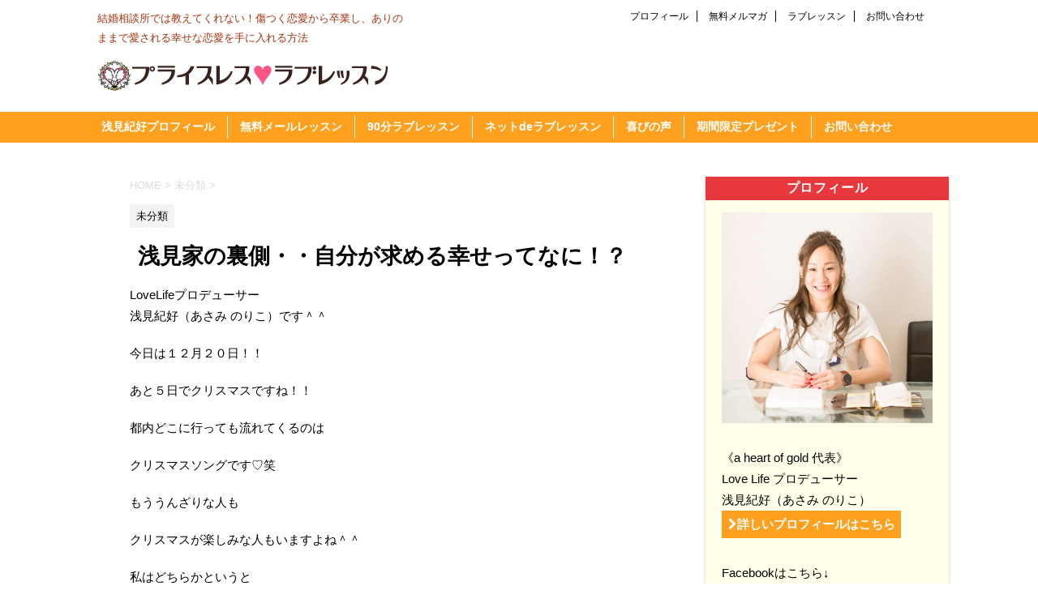

--- FILE ---
content_type: text/html; charset=UTF-8
request_url: https://priceless-love.com/archives/2664
body_size: 19884
content:
<!DOCTYPE html>
<!--[if lt IE 7]>
<html class="ie6" lang="ja"
	itemscope 
	itemtype="http://schema.org/WebSite" 
	prefix="og: http://ogp.me/ns#" > <![endif]-->
<!--[if IE 7]>
<html class="i7" lang="ja"
	itemscope 
	itemtype="http://schema.org/WebSite" 
	prefix="og: http://ogp.me/ns#" > <![endif]-->
<!--[if IE 8]>
<html class="ie" lang="ja"
	itemscope 
	itemtype="http://schema.org/WebSite" 
	prefix="og: http://ogp.me/ns#" > <![endif]-->
<!--[if gt IE 8]><!-->
<html lang="ja"
	itemscope 
	itemtype="http://schema.org/WebSite" 
	prefix="og: http://ogp.me/ns#" >
	<!--<![endif]-->
	<head prefix="og: http://ogp.me/ns# fb: http://ogp.me/ns/fb# article: http://ogp.me/ns/article#">
		<meta charset="UTF-8" >
		<meta name="viewport" content="width=device-width,initial-scale=1.0,user-scalable=no">
		<meta name="format-detection" content="telephone=no" >
		
		
		<link rel="alternate" type="application/rss+xml" title="プライスレスラブレッスン RSS Feed" href="https://priceless-love.com/feed" />
		<link rel="pingback" href="https://priceless-love.com/xmlrpc.php" >
		<!--[if lt IE 9]>
		<script src="http://css3-mediaqueries-js.googlecode.com/svn/trunk/css3-mediaqueries.js"></script>
		<script src="https://priceless-love.com/wp-content/themes/affinger4/js/html5shiv.js"></script>
		<![endif]-->
				<meta name='robots' content='max-image-preview:large' />
			
			<!-- Facebook Pixel Code -->
			<script>
			!function(f,b,e,v,n,t,s){if(f.fbq)return;n=f.fbq=function(){n.callMethod?
			n.callMethod.apply(n,arguments):n.queue.push(arguments)};if(!f._fbq)f._fbq=n;
			n.push=n;n.loaded=!0;n.version='2.0';n.queue=[];t=b.createElement(e);t.async=!0;
			t.src=v;s=b.getElementsByTagName(e)[0];s.parentNode.insertBefore(t,s)}(window,
			document,'script','https://connect.facebook.net/en_US/fbevents.js');
			fbq('init', '1459299177508452' );			fbq('track', 'PageView');
			
			</script>
			<noscript><img height="1" width="1" style="display:none"
			src="https://www.facebook.com/tr?id=1459299177508452&ev=PageView&noscript=1"
			/></noscript>
			<!-- DO NOT MODIFY -->
			<!-- End Facebook Pixel Code -->
			
			<title>浅見家の裏側・・自分が求める幸せってなに！？ | プライスレスラブレッスン</title>

<!-- All in One SEO Pack 2.6.1 by Michael Torbert of Semper Fi Web Design[2097,2141] -->
<meta name="description"  content="今日は１２月２０日！！ あと５日でクリスマスですね！！ 都内どこに行っても流れてくるのは クリスマスソングです♡笑" />

<link rel="canonical" href="https://priceless-love.com/archives/2664" />
<meta property="og:title" content="浅見家の裏側・・自分が求める幸せってなに！？ | プライスレスラブレッスン" />
<meta property="og:type" content="object" />
<meta property="og:url" content="https://priceless-love.com/archives/2664" />
<meta property="og:image" content="https://priceless-love.com/wp-content/plugins/all-in-one-seo-pack/images/default-user-image.png" />
<meta property="og:site_name" content="プライスレスラブレッスン" />
<meta property="og:description" content="今日は１２月２０日！！ あと５日でクリスマスですね！！ 都内どこに行っても流れてくるのは クリスマスソングです♡笑" />
<meta name="twitter:card" content="summary" />
<meta name="twitter:title" content="浅見家の裏側・・自分が求める幸せってなに！？ | プライスレスラブレッスン" />
<meta name="twitter:description" content="今日は１２月２０日！！ あと５日でクリスマスですね！！ 都内どこに行っても流れてくるのは クリスマスソングです♡笑" />
<meta name="twitter:image" content="https://priceless-love.com/wp-content/plugins/all-in-one-seo-pack/images/default-user-image.png" />
<meta itemprop="image" content="https://priceless-love.com/wp-content/plugins/all-in-one-seo-pack/images/default-user-image.png" />
<!-- /all in one seo pack -->
<link rel='dns-prefetch' href='//ajax.googleapis.com' />
<link rel='dns-prefetch' href='//platform-api.sharethis.com' />
<link rel='dns-prefetch' href='//fonts.googleapis.com' />
<script type="text/javascript">
/* <![CDATA[ */
window._wpemojiSettings = {"baseUrl":"https:\/\/s.w.org\/images\/core\/emoji\/15.0.3\/72x72\/","ext":".png","svgUrl":"https:\/\/s.w.org\/images\/core\/emoji\/15.0.3\/svg\/","svgExt":".svg","source":{"concatemoji":"https:\/\/priceless-love.com\/wp-includes\/js\/wp-emoji-release.min.js?ver=6.5.7"}};
/*! This file is auto-generated */
!function(i,n){var o,s,e;function c(e){try{var t={supportTests:e,timestamp:(new Date).valueOf()};sessionStorage.setItem(o,JSON.stringify(t))}catch(e){}}function p(e,t,n){e.clearRect(0,0,e.canvas.width,e.canvas.height),e.fillText(t,0,0);var t=new Uint32Array(e.getImageData(0,0,e.canvas.width,e.canvas.height).data),r=(e.clearRect(0,0,e.canvas.width,e.canvas.height),e.fillText(n,0,0),new Uint32Array(e.getImageData(0,0,e.canvas.width,e.canvas.height).data));return t.every(function(e,t){return e===r[t]})}function u(e,t,n){switch(t){case"flag":return n(e,"\ud83c\udff3\ufe0f\u200d\u26a7\ufe0f","\ud83c\udff3\ufe0f\u200b\u26a7\ufe0f")?!1:!n(e,"\ud83c\uddfa\ud83c\uddf3","\ud83c\uddfa\u200b\ud83c\uddf3")&&!n(e,"\ud83c\udff4\udb40\udc67\udb40\udc62\udb40\udc65\udb40\udc6e\udb40\udc67\udb40\udc7f","\ud83c\udff4\u200b\udb40\udc67\u200b\udb40\udc62\u200b\udb40\udc65\u200b\udb40\udc6e\u200b\udb40\udc67\u200b\udb40\udc7f");case"emoji":return!n(e,"\ud83d\udc26\u200d\u2b1b","\ud83d\udc26\u200b\u2b1b")}return!1}function f(e,t,n){var r="undefined"!=typeof WorkerGlobalScope&&self instanceof WorkerGlobalScope?new OffscreenCanvas(300,150):i.createElement("canvas"),a=r.getContext("2d",{willReadFrequently:!0}),o=(a.textBaseline="top",a.font="600 32px Arial",{});return e.forEach(function(e){o[e]=t(a,e,n)}),o}function t(e){var t=i.createElement("script");t.src=e,t.defer=!0,i.head.appendChild(t)}"undefined"!=typeof Promise&&(o="wpEmojiSettingsSupports",s=["flag","emoji"],n.supports={everything:!0,everythingExceptFlag:!0},e=new Promise(function(e){i.addEventListener("DOMContentLoaded",e,{once:!0})}),new Promise(function(t){var n=function(){try{var e=JSON.parse(sessionStorage.getItem(o));if("object"==typeof e&&"number"==typeof e.timestamp&&(new Date).valueOf()<e.timestamp+604800&&"object"==typeof e.supportTests)return e.supportTests}catch(e){}return null}();if(!n){if("undefined"!=typeof Worker&&"undefined"!=typeof OffscreenCanvas&&"undefined"!=typeof URL&&URL.createObjectURL&&"undefined"!=typeof Blob)try{var e="postMessage("+f.toString()+"("+[JSON.stringify(s),u.toString(),p.toString()].join(",")+"));",r=new Blob([e],{type:"text/javascript"}),a=new Worker(URL.createObjectURL(r),{name:"wpTestEmojiSupports"});return void(a.onmessage=function(e){c(n=e.data),a.terminate(),t(n)})}catch(e){}c(n=f(s,u,p))}t(n)}).then(function(e){for(var t in e)n.supports[t]=e[t],n.supports.everything=n.supports.everything&&n.supports[t],"flag"!==t&&(n.supports.everythingExceptFlag=n.supports.everythingExceptFlag&&n.supports[t]);n.supports.everythingExceptFlag=n.supports.everythingExceptFlag&&!n.supports.flag,n.DOMReady=!1,n.readyCallback=function(){n.DOMReady=!0}}).then(function(){return e}).then(function(){var e;n.supports.everything||(n.readyCallback(),(e=n.source||{}).concatemoji?t(e.concatemoji):e.wpemoji&&e.twemoji&&(t(e.twemoji),t(e.wpemoji)))}))}((window,document),window._wpemojiSettings);
/* ]]> */
</script>
<style id='wp-emoji-styles-inline-css' type='text/css'>

	img.wp-smiley, img.emoji {
		display: inline !important;
		border: none !important;
		box-shadow: none !important;
		height: 1em !important;
		width: 1em !important;
		margin: 0 0.07em !important;
		vertical-align: -0.1em !important;
		background: none !important;
		padding: 0 !important;
	}
</style>
<link rel='stylesheet' id='wp-block-library-css' href='https://priceless-love.com/wp-includes/css/dist/block-library/style.min.css?ver=6.5.7' type='text/css' media='all' />
<style id='classic-theme-styles-inline-css' type='text/css'>
/*! This file is auto-generated */
.wp-block-button__link{color:#fff;background-color:#32373c;border-radius:9999px;box-shadow:none;text-decoration:none;padding:calc(.667em + 2px) calc(1.333em + 2px);font-size:1.125em}.wp-block-file__button{background:#32373c;color:#fff;text-decoration:none}
</style>
<style id='global-styles-inline-css' type='text/css'>
body{--wp--preset--color--black: #000000;--wp--preset--color--cyan-bluish-gray: #abb8c3;--wp--preset--color--white: #ffffff;--wp--preset--color--pale-pink: #f78da7;--wp--preset--color--vivid-red: #cf2e2e;--wp--preset--color--luminous-vivid-orange: #ff6900;--wp--preset--color--luminous-vivid-amber: #fcb900;--wp--preset--color--light-green-cyan: #7bdcb5;--wp--preset--color--vivid-green-cyan: #00d084;--wp--preset--color--pale-cyan-blue: #8ed1fc;--wp--preset--color--vivid-cyan-blue: #0693e3;--wp--preset--color--vivid-purple: #9b51e0;--wp--preset--gradient--vivid-cyan-blue-to-vivid-purple: linear-gradient(135deg,rgba(6,147,227,1) 0%,rgb(155,81,224) 100%);--wp--preset--gradient--light-green-cyan-to-vivid-green-cyan: linear-gradient(135deg,rgb(122,220,180) 0%,rgb(0,208,130) 100%);--wp--preset--gradient--luminous-vivid-amber-to-luminous-vivid-orange: linear-gradient(135deg,rgba(252,185,0,1) 0%,rgba(255,105,0,1) 100%);--wp--preset--gradient--luminous-vivid-orange-to-vivid-red: linear-gradient(135deg,rgba(255,105,0,1) 0%,rgb(207,46,46) 100%);--wp--preset--gradient--very-light-gray-to-cyan-bluish-gray: linear-gradient(135deg,rgb(238,238,238) 0%,rgb(169,184,195) 100%);--wp--preset--gradient--cool-to-warm-spectrum: linear-gradient(135deg,rgb(74,234,220) 0%,rgb(151,120,209) 20%,rgb(207,42,186) 40%,rgb(238,44,130) 60%,rgb(251,105,98) 80%,rgb(254,248,76) 100%);--wp--preset--gradient--blush-light-purple: linear-gradient(135deg,rgb(255,206,236) 0%,rgb(152,150,240) 100%);--wp--preset--gradient--blush-bordeaux: linear-gradient(135deg,rgb(254,205,165) 0%,rgb(254,45,45) 50%,rgb(107,0,62) 100%);--wp--preset--gradient--luminous-dusk: linear-gradient(135deg,rgb(255,203,112) 0%,rgb(199,81,192) 50%,rgb(65,88,208) 100%);--wp--preset--gradient--pale-ocean: linear-gradient(135deg,rgb(255,245,203) 0%,rgb(182,227,212) 50%,rgb(51,167,181) 100%);--wp--preset--gradient--electric-grass: linear-gradient(135deg,rgb(202,248,128) 0%,rgb(113,206,126) 100%);--wp--preset--gradient--midnight: linear-gradient(135deg,rgb(2,3,129) 0%,rgb(40,116,252) 100%);--wp--preset--font-size--small: 13px;--wp--preset--font-size--medium: 20px;--wp--preset--font-size--large: 36px;--wp--preset--font-size--x-large: 42px;--wp--preset--spacing--20: 0.44rem;--wp--preset--spacing--30: 0.67rem;--wp--preset--spacing--40: 1rem;--wp--preset--spacing--50: 1.5rem;--wp--preset--spacing--60: 2.25rem;--wp--preset--spacing--70: 3.38rem;--wp--preset--spacing--80: 5.06rem;--wp--preset--shadow--natural: 6px 6px 9px rgba(0, 0, 0, 0.2);--wp--preset--shadow--deep: 12px 12px 50px rgba(0, 0, 0, 0.4);--wp--preset--shadow--sharp: 6px 6px 0px rgba(0, 0, 0, 0.2);--wp--preset--shadow--outlined: 6px 6px 0px -3px rgba(255, 255, 255, 1), 6px 6px rgba(0, 0, 0, 1);--wp--preset--shadow--crisp: 6px 6px 0px rgba(0, 0, 0, 1);}:where(.is-layout-flex){gap: 0.5em;}:where(.is-layout-grid){gap: 0.5em;}body .is-layout-flex{display: flex;}body .is-layout-flex{flex-wrap: wrap;align-items: center;}body .is-layout-flex > *{margin: 0;}body .is-layout-grid{display: grid;}body .is-layout-grid > *{margin: 0;}:where(.wp-block-columns.is-layout-flex){gap: 2em;}:where(.wp-block-columns.is-layout-grid){gap: 2em;}:where(.wp-block-post-template.is-layout-flex){gap: 1.25em;}:where(.wp-block-post-template.is-layout-grid){gap: 1.25em;}.has-black-color{color: var(--wp--preset--color--black) !important;}.has-cyan-bluish-gray-color{color: var(--wp--preset--color--cyan-bluish-gray) !important;}.has-white-color{color: var(--wp--preset--color--white) !important;}.has-pale-pink-color{color: var(--wp--preset--color--pale-pink) !important;}.has-vivid-red-color{color: var(--wp--preset--color--vivid-red) !important;}.has-luminous-vivid-orange-color{color: var(--wp--preset--color--luminous-vivid-orange) !important;}.has-luminous-vivid-amber-color{color: var(--wp--preset--color--luminous-vivid-amber) !important;}.has-light-green-cyan-color{color: var(--wp--preset--color--light-green-cyan) !important;}.has-vivid-green-cyan-color{color: var(--wp--preset--color--vivid-green-cyan) !important;}.has-pale-cyan-blue-color{color: var(--wp--preset--color--pale-cyan-blue) !important;}.has-vivid-cyan-blue-color{color: var(--wp--preset--color--vivid-cyan-blue) !important;}.has-vivid-purple-color{color: var(--wp--preset--color--vivid-purple) !important;}.has-black-background-color{background-color: var(--wp--preset--color--black) !important;}.has-cyan-bluish-gray-background-color{background-color: var(--wp--preset--color--cyan-bluish-gray) !important;}.has-white-background-color{background-color: var(--wp--preset--color--white) !important;}.has-pale-pink-background-color{background-color: var(--wp--preset--color--pale-pink) !important;}.has-vivid-red-background-color{background-color: var(--wp--preset--color--vivid-red) !important;}.has-luminous-vivid-orange-background-color{background-color: var(--wp--preset--color--luminous-vivid-orange) !important;}.has-luminous-vivid-amber-background-color{background-color: var(--wp--preset--color--luminous-vivid-amber) !important;}.has-light-green-cyan-background-color{background-color: var(--wp--preset--color--light-green-cyan) !important;}.has-vivid-green-cyan-background-color{background-color: var(--wp--preset--color--vivid-green-cyan) !important;}.has-pale-cyan-blue-background-color{background-color: var(--wp--preset--color--pale-cyan-blue) !important;}.has-vivid-cyan-blue-background-color{background-color: var(--wp--preset--color--vivid-cyan-blue) !important;}.has-vivid-purple-background-color{background-color: var(--wp--preset--color--vivid-purple) !important;}.has-black-border-color{border-color: var(--wp--preset--color--black) !important;}.has-cyan-bluish-gray-border-color{border-color: var(--wp--preset--color--cyan-bluish-gray) !important;}.has-white-border-color{border-color: var(--wp--preset--color--white) !important;}.has-pale-pink-border-color{border-color: var(--wp--preset--color--pale-pink) !important;}.has-vivid-red-border-color{border-color: var(--wp--preset--color--vivid-red) !important;}.has-luminous-vivid-orange-border-color{border-color: var(--wp--preset--color--luminous-vivid-orange) !important;}.has-luminous-vivid-amber-border-color{border-color: var(--wp--preset--color--luminous-vivid-amber) !important;}.has-light-green-cyan-border-color{border-color: var(--wp--preset--color--light-green-cyan) !important;}.has-vivid-green-cyan-border-color{border-color: var(--wp--preset--color--vivid-green-cyan) !important;}.has-pale-cyan-blue-border-color{border-color: var(--wp--preset--color--pale-cyan-blue) !important;}.has-vivid-cyan-blue-border-color{border-color: var(--wp--preset--color--vivid-cyan-blue) !important;}.has-vivid-purple-border-color{border-color: var(--wp--preset--color--vivid-purple) !important;}.has-vivid-cyan-blue-to-vivid-purple-gradient-background{background: var(--wp--preset--gradient--vivid-cyan-blue-to-vivid-purple) !important;}.has-light-green-cyan-to-vivid-green-cyan-gradient-background{background: var(--wp--preset--gradient--light-green-cyan-to-vivid-green-cyan) !important;}.has-luminous-vivid-amber-to-luminous-vivid-orange-gradient-background{background: var(--wp--preset--gradient--luminous-vivid-amber-to-luminous-vivid-orange) !important;}.has-luminous-vivid-orange-to-vivid-red-gradient-background{background: var(--wp--preset--gradient--luminous-vivid-orange-to-vivid-red) !important;}.has-very-light-gray-to-cyan-bluish-gray-gradient-background{background: var(--wp--preset--gradient--very-light-gray-to-cyan-bluish-gray) !important;}.has-cool-to-warm-spectrum-gradient-background{background: var(--wp--preset--gradient--cool-to-warm-spectrum) !important;}.has-blush-light-purple-gradient-background{background: var(--wp--preset--gradient--blush-light-purple) !important;}.has-blush-bordeaux-gradient-background{background: var(--wp--preset--gradient--blush-bordeaux) !important;}.has-luminous-dusk-gradient-background{background: var(--wp--preset--gradient--luminous-dusk) !important;}.has-pale-ocean-gradient-background{background: var(--wp--preset--gradient--pale-ocean) !important;}.has-electric-grass-gradient-background{background: var(--wp--preset--gradient--electric-grass) !important;}.has-midnight-gradient-background{background: var(--wp--preset--gradient--midnight) !important;}.has-small-font-size{font-size: var(--wp--preset--font-size--small) !important;}.has-medium-font-size{font-size: var(--wp--preset--font-size--medium) !important;}.has-large-font-size{font-size: var(--wp--preset--font-size--large) !important;}.has-x-large-font-size{font-size: var(--wp--preset--font-size--x-large) !important;}
.wp-block-navigation a:where(:not(.wp-element-button)){color: inherit;}
:where(.wp-block-post-template.is-layout-flex){gap: 1.25em;}:where(.wp-block-post-template.is-layout-grid){gap: 1.25em;}
:where(.wp-block-columns.is-layout-flex){gap: 2em;}:where(.wp-block-columns.is-layout-grid){gap: 2em;}
.wp-block-pullquote{font-size: 1.5em;line-height: 1.6;}
</style>
<link rel='stylesheet' id='toc-screen-css' href='https://priceless-love.com/wp-content/plugins/table-of-contents-plus/screen.min.css?ver=1509' type='text/css' media='all' />
<link rel='stylesheet' id='fonts-googleapis-montserrat-css' href='https://fonts.googleapis.com/css?family=Montserrat%3A400&#038;ver=6.5.7' type='text/css' media='all' />
<link rel='stylesheet' id='normalize-css' href='https://priceless-love.com/wp-content/themes/affinger4/css/normalize.css?ver=1.5.9' type='text/css' media='all' />
<link rel='stylesheet' id='font-awesome-css' href='https://priceless-love.com/wp-content/themes/affinger4/css/fontawesome/css/font-awesome.min.css?ver=4.5.0' type='text/css' media='all' />
<link rel='stylesheet' id='style-css' href='https://priceless-love.com/wp-content/themes/affinger4-child/style.css?ver=6.5.7' type='text/css' media='all' />
<link rel='stylesheet' id='single2-css' href='https://priceless-love.com/wp-content/themes/affinger4/st-kanricss.php' type='text/css' media='all' />
<link rel='stylesheet' id='single-css' href='https://priceless-love.com/wp-content/themes/affinger4/st-rankcss.php' type='text/css' media='all' />
<link rel='stylesheet' id='st-themecss-css' href='https://priceless-love.com/wp-content/themes/affinger4/st-themecss-loader.php?ver=6.5.7' type='text/css' media='all' />
<script type="text/javascript" src="//ajax.googleapis.com/ajax/libs/jquery/1.11.3/jquery.min.js?ver=1.11.3" id="jquery-js"></script>
<script type="text/javascript" src="//platform-api.sharethis.com/js/sharethis.js#product=ga&amp;property=59367e2f4d0c3c00119ed38c" id="googleanalytics-platform-sharethis-js"></script>
<link rel="https://api.w.org/" href="https://priceless-love.com/wp-json/" /><link rel="alternate" type="application/json" href="https://priceless-love.com/wp-json/wp/v2/posts/2664" /><link rel='shortlink' href='https://priceless-love.com/?p=2664' />
<link rel="alternate" type="application/json+oembed" href="https://priceless-love.com/wp-json/oembed/1.0/embed?url=https%3A%2F%2Fpriceless-love.com%2Farchives%2F2664" />
<link rel="alternate" type="text/xml+oembed" href="https://priceless-love.com/wp-json/oembed/1.0/embed?url=https%3A%2F%2Fpriceless-love.com%2Farchives%2F2664&#038;format=xml" />

<!-- This site is using AdRotate v4.13.4 to display their advertisements - https://ajdg.solutions/products/adrotate-for-wordpress/ -->
<!-- AdRotate CSS -->
<style type="text/css" media="screen">
	.g { margin:0px; padding:0px; overflow:hidden; line-height:1; zoom:1; }
	.g img { height:auto; }
	.g-col { position:relative; float:left; }
	.g-col:first-child { margin-left: 0; }
	.g-col:last-child { margin-right: 0; }
	.g-2 { min-width:20px; max-width:540px; }
	.b-2 { margin:20px; }
	@media only screen and (max-width: 480px) {
		.g-col, .g-dyn, .g-single { width:100%; margin-left:0; margin-right:0; }
	}
</style>
<!-- /AdRotate CSS -->

<meta name="robots" content="index, follow" />
<link rel="canonical" href="https://priceless-love.com/archives/2664" />
<style type="text/css" id="custom-background-css">
body.custom-background { background-color: #ffffff; }
</style>
	<link rel="icon" href="https://priceless-love.com/wp-content/uploads/2017/09/cropped-logoicon2-32x32.png" sizes="32x32" />
<link rel="icon" href="https://priceless-love.com/wp-content/uploads/2017/09/cropped-logoicon2-192x192.png" sizes="192x192" />
<link rel="apple-touch-icon" href="https://priceless-love.com/wp-content/uploads/2017/09/cropped-logoicon2-180x180.png" />
<meta name="msapplication-TileImage" content="https://priceless-love.com/wp-content/uploads/2017/09/cropped-logoicon2-270x270.png" />
		<style type="text/css" id="wp-custom-css">
			/*
ここに独自の CSS を追加することができます。

詳しくは上のヘルプアイコンをクリックしてください。
*/
h3 {
    margin: 0 0 1.5em;
    padding: 0.8em;
    border-bottom: 1px dashed #ffa11e;
    font-size: 1.143em;
    font-weight: bold;
}

h5 {
    position: relative;
    color: #;
    background: #FFFFFF;
    font-size: 15pt ;
    font-weight: bold;
    border: 2px solid #ffa11e;
    margin: px 10px 23px 5px;
    padding: 5px 5px 5px 10px;
    border-radius: 7px;
    box-shadow:px 3px 5px 0px  #2f4f4f;
}
h5:after, .sample2:before {
    content: "";
    position: absolute;
    top: 100%;
    height: 0;
    width: 0;
}
h5:after {
    left: 30px;
    border: 7px solid transparent;
    border-top: 8px solid #ffa11e;
}
h5:before {
    left: 37px; 
    border: 17px solid transparent;
    border-top: 13px solid #ffa11e;
}

h6{
    margin: 0 0 1.5em;
    padding: 0.8em;
    border-left: 7px solid #ffa11e;
    border-bottom: 1px dashed #ffa11e;
    font-size: 13px;
    font-weight: bold;
}

h2{
     position: relative;
     background:#ffffff;
     padding:5 0 5px 0;
     font-size:20px;
     border-bottom:#BFBFBF dotted 3px;
}
h2:first-letter{
     font-size:25px;
     color:#E85298;
}		</style>
								


			</head>
	<body class="post-template-default single single-post postid-2664 single-format-standard custom-background not-front-page" >
				<div id="st-ami">
				<div id="wrapper" class="">
				<div id="wrapper-in">
					<header id="">
						<div id="headbox-bg">
							<div class="clearfix" id="headbox">
										<nav id="s-navi" class="pcnone">
			<dl class="acordion">
				<dt class="trigger">
					<p><span class="op"><i class="fa fa-bars"></i></span></p>

					<!-- 追加メニュー -->
							
						<p><a href="http://priceless-love.com/love-lesson"><span class="op-st"><i class="fa fa-user" aria-hidden="true"></i><span class="op-text">ラブレッスン</span></span></a></p>

					
					<!-- 追加メニュー2 -->
							
						<p><a href="http://priceless-love.com/men-and-women?menu-mobile"><span class="op-st2"><i class="fa fa-envelope" aria-hidden="true"></i><span class="op-text">無料メルマガ</span></span></a></p>

					

				</dt>

				<dd class="acordion_tree">
				

										<div class="menu-%e3%83%88%e3%83%83%e3%83%97-container"><ul id="menu-%e3%83%88%e3%83%83%e3%83%97" class="menu"><li id="menu-item-18" class="menu-item menu-item-type-post_type menu-item-object-page menu-item-has-children menu-item-18"><a href="https://priceless-love.com/profile">浅見紀好プロフィール</a>
<ul class="sub-menu">
	<li id="menu-item-1239" class="menu-item menu-item-type-taxonomy menu-item-object-category menu-item-1239"><a href="https://priceless-love.com/archives/category/different-of-marriage-agency">結婚相談所との違い</a></li>
</ul>
</li>
<li id="menu-item-1281" class="menu-item menu-item-type-custom menu-item-object-custom menu-item-1281"><a href="http://priceless-love.com/men-and-women?menu-maillesson">無料メールレッスン</a></li>
<li id="menu-item-19" class="menu-item menu-item-type-post_type menu-item-object-page menu-item-19"><a href="https://priceless-love.com/love-lesson">90分ラブレッスン</a></li>
<li id="menu-item-1238" class="menu-item menu-item-type-taxonomy menu-item-object-category menu-item-has-children menu-item-1238"><a href="https://priceless-love.com/archives/category/lovelesson-on-the-net">ネットdeラブレッスン</a>
<ul class="sub-menu">
	<li id="menu-item-1240" class="menu-item menu-item-type-taxonomy menu-item-object-category menu-item-1240"><a href="https://priceless-love.com/archives/category/lovelesson-on-the-net/love-trivia">Love雑学</a></li>
	<li id="menu-item-1249" class="menu-item menu-item-type-taxonomy menu-item-object-category menu-item-1249"><a href="https://priceless-love.com/archives/category/lovelesson-on-the-net/gender-differences">男女の違い</a></li>
	<li id="menu-item-1241" class="menu-item menu-item-type-taxonomy menu-item-object-category menu-item-1241"><a href="https://priceless-love.com/archives/category/lovelesson-on-the-net/brouthers-and-sisters">きょうだい型人間学</a></li>
</ul>
</li>
<li id="menu-item-21" class="menu-item menu-item-type-taxonomy menu-item-object-category menu-item-has-children menu-item-21"><a href="https://priceless-love.com/archives/category/voice">喜びの声</a>
<ul class="sub-menu">
	<li id="menu-item-1127" class="menu-item menu-item-type-taxonomy menu-item-object-category menu-item-1127"><a href="https://priceless-love.com/archives/category/voice/90min-love-lesson">90分ラブレッスン</a></li>
	<li id="menu-item-1128" class="menu-item menu-item-type-taxonomy menu-item-object-category menu-item-1128"><a href="https://priceless-love.com/archives/category/voice/6months-love-lesson">6ヶ月ラブレッスン</a></li>
</ul>
</li>
<li id="menu-item-1282" class="menu-item menu-item-type-custom menu-item-object-custom menu-item-1282"><a href="http://priceless-love.com/men-and-women?menu-gift">期間限定プレゼント</a></li>
<li id="menu-item-1530" class="menu-item menu-item-type-post_type menu-item-object-page menu-item-1530"><a href="https://priceless-love.com/contact">お問い合わせ</a></li>
</ul></div>					<div class="clear"></div>

				</dd>
			</dl>
		</nav>
										<div id="header-l">
											
		<!-- キャプション -->
					<p class="descr">
				結婚相談所では教えてくれない！傷つく恋愛から卒業し、ありのままで愛される幸せな恋愛を手に入れる方法			</p>
				<!-- ロゴ又はブログ名 -->
					<p class="sitename"><a href="https://priceless-love.com/">
									<img alt="プライスレスラブレッスン" src="http://priceless-love.com/wp-content/uploads/2017/09/logo-title1.png" >
							</a></p>
				<!-- ロゴ又はブログ名ここまで -->

	
									</div><!-- /#header-l -->
								<div id="header-r" class="smanone">
									<div class="footermenubox clearfix "><ul id="menu-%e3%83%95%e3%83%83%e3%82%bf%e3%83%bc" class="footermenust"><li id="menu-item-913" class="menu-item menu-item-type-post_type menu-item-object-page menu-item-913"><a href="https://priceless-love.com/profile">プロフィール</a></li>
<li id="menu-item-1283" class="menu-item menu-item-type-custom menu-item-object-custom menu-item-1283"><a href="http://priceless-love.com/men-and-women?menu-footer">無料メルマガ</a></li>
<li id="menu-item-914" class="menu-item menu-item-type-post_type menu-item-object-page menu-item-914"><a href="https://priceless-love.com/love-lesson">ラブレッスン</a></li>
<li id="menu-item-912" class="menu-item menu-item-type-post_type menu-item-object-page menu-item-912"><a href="https://priceless-love.com/contact">お問い合わせ</a></li>
</ul></div>									
								</div><!-- /#header-r -->
							</div><!-- /#headbox-bg -->
						</div><!-- /#headbox clearfix -->
					
<div id="gazou-wide">
				<div id="st-menubox">
			<div id="st-menuwide">
				<nav class="clearfix st5"><ul id="menu-%e3%83%88%e3%83%83%e3%83%97-1" class="menu"><li class="menu-item menu-item-type-post_type menu-item-object-page menu-item-18"><a href="https://priceless-love.com/profile">浅見紀好プロフィール</a></li>
<li class="menu-item menu-item-type-custom menu-item-object-custom menu-item-1281"><a href="http://priceless-love.com/men-and-women?menu-maillesson">無料メールレッスン</a></li>
<li class="menu-item menu-item-type-post_type menu-item-object-page menu-item-19"><a href="https://priceless-love.com/love-lesson">90分ラブレッスン</a></li>
<li class="menu-item menu-item-type-taxonomy menu-item-object-category menu-item-1238"><a href="https://priceless-love.com/archives/category/lovelesson-on-the-net">ネットdeラブレッスン</a></li>
<li class="menu-item menu-item-type-taxonomy menu-item-object-category menu-item-21"><a href="https://priceless-love.com/archives/category/voice">喜びの声</a></li>
<li class="menu-item menu-item-type-custom menu-item-object-custom menu-item-1282"><a href="http://priceless-love.com/men-and-women?menu-gift">期間限定プレゼント</a></li>
<li class="menu-item menu-item-type-post_type menu-item-object-page menu-item-1530"><a href="https://priceless-love.com/contact">お問い合わせ</a></li>
</ul></nav>			</div>
		</div>
	
</div>

					</header>
					<div id="content-w">
<div id="content" class="clearfix">
	<div id="contentInner">

		<main>
			<article>
				<div id="post-2664" class="st-post post-2664 post type-post status-publish format-standard has-post-thumbnail hentry category-1 tag-337 tag-342 tag-9 tag-384 tag-15 tag-396 tag-18 tag-598 tag-207 tag-653 tag-214 tag-720 tag-275 tag-280 tag-286 tag-335">

			
									

					<!--ぱんくず -->
					<div id="breadcrumb">
					<ol itemscope itemtype="http://schema.org/BreadcrumbList">
							 <li itemprop="itemListElement" itemscope
      itemtype="http://schema.org/ListItem"><a href="https://priceless-love.com" itemprop="item"><span itemprop="name">HOME</span></a> > <meta itemprop="position" content="1" /></li>
													<li itemprop="itemListElement" itemscope
      itemtype="http://schema.org/ListItem"><a href="https://priceless-love.com/archives/category/%e6%9c%aa%e5%88%86%e9%a1%9e" itemprop="item">
							<span itemprop="name">未分類</span> </a> &gt;<meta itemprop="position" content="2" /></li> 
											</ol>
					</div>
					<!--/ ぱんくず -->

					<!--ループ開始 -->
										
										<p class="st-catgroup">
					<a href="https://priceless-love.com/archives/category/%e6%9c%aa%e5%88%86%e9%a1%9e" title="View all posts in 未分類" rel="category tag"><span class="catname st-catid1">未分類</span></a>					</p>
									

					<h1 class="entry-title">浅見家の裏側・・自分が求める幸せってなに！？</h1>

					<div class="blogbox st-hide">
						<p><span class="kdate">
															投稿日：<time class="updated" datetime="2018-12-20T22:01:01+0900">2018年12月20日</time>
													</span></p>
					</div>

					<div class="mainbox">
						<div id="nocopy" ><!-- コピー禁止エリアここから -->
							<div class="entry-content">
								<p>LoveLifeプロデューサー<br />浅見紀好（あさみ のりこ）です＾＾</p>
<p>今日は１２月２０日！！</p>
<p>あと５日でクリスマスですね！！</p>
<p>都内どこに行っても流れてくるのは</p>
<p>クリスマスソングです♡笑</p>
<p></p>
<p>もううんざりな人も</p>
<p>クリスマスが楽しみな人もいますよね＾＾</p>
<p>私はどちらかというと<br />日常と変わらずって感じですね＾＾</p>
<p>唯一今年のクリスマスはちゃむ（旦那）が<br />２４日にディナーに連れてってくれます！！</p>
<p>４月には子供（ベビタン）が産まれるので<br />結婚して４年目！！</p>
<p>二人で過ごすクリスマスは最後です！！</p>
<p>去年は家で過ごしました＾＾<br /><img decoding="async" src="https://www.agentmail.jp/image/u/0007/00740/2018/12/271824.jpeg" alt="IMG_5856.jpeg" /></p>
<p>今年は２人でシャレオツなクリスマスを<br />過ごしてきます！！</p>
<p>クリスマスってどんな想いでがありますか？？</p>
<p><strong><span style="color: #ff0000;">私はクリスマスとか誕生日って</span></strong><br /><strong><span style="color: #ff0000;">すごい大切にしたくて</span></strong></p>
<p><strong><span style="color: #ff0000;">お互いプレゼント渡し合う的なのが</span></strong><br /><strong><span style="color: #ff0000;">好きだったんです＾＾</span></strong></p>
<p>ですが私の旦那（ちゃむ）は<br />そーゆーのしない人で</p>
<p>自分もあげないからいらない！！</p>
<p>THE私が嫌いなタイプでした！！笑</p>
<p>だけど付き合うまえと<br />結婚する前には</p>
<p>めっちゃ！！！！！！！<br />死ぬほど頑張ったんだと想うけど</p>
<p>ちょうどボーナスの時期だから</p>
<p><strong>付き合うまえは</strong><br />ヴィトンの手帳を</p>
<div class="text_exposed_show">結婚する前に<br />エルメスのスカーフを</p>
<p>死ぬほど頑張って<br />くれました＾＾</p>
<p>結婚してからもちろん<br />プレゼントもらったこと１度もないです＾＾</p>
<p>誕生日も＾＾</p>
<p><strong>（オトコは自分のものにするまで</strong><br /><strong>頑張る生き物です）</strong></p>
<p>去年は出逢って初めて誕生日をお祝いしてくれました！！</p>
<p>私のリクエストで手作りご飯！！笑</p>
<p><img decoding="async" src="https://www.agentmail.jp/image/u/0007/00740/2018/02/201575.jpeg" alt="27752452_586881428312768_3850623530758477723_n.jpg" /></p>
<p>&uarr;まじ奇跡に近いです。<br />料理できないので！！</p>
<p>だけど昔は祝ってもらわないと<br />いやーー！！</p>
<p>って感じでしたが</p>
<p>今は正直何もいらないです！！</p>
<p>いてくれるだけで十分。</p>
<p>知っている人は知っていると思いますが<br />ちゃむとの結婚式のお金は<br />全部私がだしました！！</p>
<p>指輪も新しい車もです＾＾</p>
<p>浅見家はどちらかというと夫婦逆です。</p>
<p>私はプレゼントが好きなので毎年あげています＾＾</p>
<p>私が理想のパートナー像を求めるうえで</p>
<p>お金はいらなかったんです！！</p>
<p>（最低限は必要ですよ＾＾）</p>
<p><strong><span style="color: #ff0000;">それよりも</span></strong><br /><strong><span style="color: #ff0000;">家にいてくれて</span></strong><br /><strong><span style="color: #ff0000;">１番に私を愛してくれて</span></strong><br /><strong><span style="color: #ff0000;">なにがあっても１番に飛んできてくれる人</span></strong></p>
<p>だったんです！！</p>
<p>まさにちゃむは<br />掃除洗濯家事をしてくれて<br />送り迎えをしてくれます！！</p>
<p>いくらお金をもっていて<br />プレゼントしてくれても<br />家にいなかったら<br />私は満たされないんです。</p>
<p>何が１番大切ですか？？</p>
<p>ぜひテキストで明確にして<br />幸せ掴みとってくださいね！！</p>
<p></div>
<div class="text_exposed_show">&nbsp;</div>
<div class="text_exposed_show">
<p>知らないなんてもったいない！！</p>
<p>まだ読んでない人は受け取ってくださいね＾＾</p>
<p></p>
</div>
<p><strong><span style="font-size: 18px; color: #ff0000;">理想のパートナーを見極める</span></strong><br /><strong><span style="font-size: 18px; color: #ff0000;">最初のデートに大切な１５の掟</span></strong></p>
<p><a href="http://priceless-love.com/present/date.pdf"><strong><span style="font-size: 20px;">http://priceless-love.com/present/date.pdf</span></strong></a></p>
<p><img decoding="async" src="https://www.agentmail.jp/image/u/0007/00740/2018/11/265831.png" alt="46525965_2272182636345968_78106565848072192_n.png" /></p>
<p>ぜひ受けてとってくださいね！！</p>
<p><span style="font-size: 20px; background-color: #ffeecc;"><strong><span style="color: #ff0000;">今日のラブレッスン</span></strong></span><br />&nbsp;</p>
<div class="text_exposed_show">
<div class="text_exposed_show">ーーーーーーーーーーーーーーーーーーーーー&nbsp;</div>
<div class="text_exposed_show">&nbsp;</div>
<div class="text_exposed_show">
<p><strong><span style="font-size: 20px; color: #ff0000;">自分が求める幸せってなに！？</span></strong></p>
</div>
</div>
<div id="js_u" class="_5pbx userContent _3576" data-ft="{&quot;tn&quot;:&quot;K&quot;}">
<div id="id_5a6dc50e411161e55939463" class="text_exposed_root text_exposed">
<p>&nbsp;</p>
</div>
</div>
<p>ーーーーーーーーーーーーーーーーーーーーー</p>
<div id="js_u" class="_5pbx userContent _3576" data-ft="{&quot;tn&quot;:&quot;K&quot;}">&nbsp;</div>
<div id="js_u" class="_5pbx userContent _3576" data-ft="{&quot;tn&quot;:&quot;K&quot;}">&nbsp;</div>
							</div>
						</div><!-- コピー禁止エリアここまで -->
						
					<div class="adbox">
				
							        
	
									<div style="padding-top:10px;">
						
							        
	
					</div>
							</div>
		
        
	
						
													<div class="kizi-under-box"><p style="display:none">記事末メルマガ</p><!-- Error, Ad is not available at this time due to schedule/geolocation restrictions! --></div><div class="kizi-under-box"><p style="display:none">記事末きょうだい</p><!-- Error, Ad is not available at this time due to schedule/geolocation restrictions! --></div><div class="kizi-under-box"><p style="display:none">記事末90分ラブレッスン</p><!-- Error, Ad is not available at this time due to schedule/geolocation restrictions! --></div>						
					</div><!-- .mainboxここまで -->

							
						
	<div class="sns">
	<ul class="clearfix">
		<!--ツイートボタン-->
		<li class="twitter"> 
		<a rel="nofollow" onclick="window.open('//twitter.com/intent/tweet?url=https%3A%2F%2Fpriceless-love.com%2Farchives%2F2664&text=%E6%B5%85%E8%A6%8B%E5%AE%B6%E3%81%AE%E8%A3%8F%E5%81%B4%E3%83%BB%E3%83%BB%E8%87%AA%E5%88%86%E3%81%8C%E6%B1%82%E3%82%81%E3%82%8B%E5%B9%B8%E3%81%9B%E3%81%A3%E3%81%A6%E3%81%AA%E3%81%AB%EF%BC%81%EF%BC%9F&tw_p=tweetbutton', '', 'width=500,height=450'); return false;"><i class="fa fa-twitter"></i><span class="snstext " >Twitter</span></a>
		</li>

		<!--Facebookボタン-->      
		<li class="facebook">
		<a href="//www.facebook.com/sharer.php?src=bm&u=https%3A%2F%2Fpriceless-love.com%2Farchives%2F2664&t=%E6%B5%85%E8%A6%8B%E5%AE%B6%E3%81%AE%E8%A3%8F%E5%81%B4%E3%83%BB%E3%83%BB%E8%87%AA%E5%88%86%E3%81%8C%E6%B1%82%E3%82%81%E3%82%8B%E5%B9%B8%E3%81%9B%E3%81%A3%E3%81%A6%E3%81%AA%E3%81%AB%EF%BC%81%EF%BC%9F" target="_blank" rel="nofollow"><i class="fa fa-facebook"></i><span class="snstext " >Facebook</span>
		</a>
		</li>

		<!--Google+1ボタン-->
		<li class="googleplus">
		<a href="https://plus.google.com/share?url=https%3A%2F%2Fpriceless-love.com%2Farchives%2F2664" target="_blank" rel="nofollow"><i class="fa fa-google-plus"></i><span class="snstext " >Google+</span></a>
		</li>

		<!--ポケットボタン-->      
		<li class="pocket">
		<a rel="nofollow" onclick="window.open('//getpocket.com/edit?url=https%3A%2F%2Fpriceless-love.com%2Farchives%2F2664&title=%E6%B5%85%E8%A6%8B%E5%AE%B6%E3%81%AE%E8%A3%8F%E5%81%B4%E3%83%BB%E3%83%BB%E8%87%AA%E5%88%86%E3%81%8C%E6%B1%82%E3%82%81%E3%82%8B%E5%B9%B8%E3%81%9B%E3%81%A3%E3%81%A6%E3%81%AA%E3%81%AB%EF%BC%81%EF%BC%9F', '', 'width=500,height=350'); return false;"><i class="fa fa-get-pocket"></i><span class="snstext " >Pocket</span></a></li>

		<!--はてブボタン-->  
		<li class="hatebu">       
			<a href="//b.hatena.ne.jp/entry/https://priceless-love.com/archives/2664" class="hatena-bookmark-button" data-hatena-bookmark-layout="simple" title="浅見家の裏側・・自分が求める幸せってなに！？" rel="nofollow"><span style="font-weight:bold" class="fa-hatena">B!</span><span class="snstext " >はてブ</span>
			</a><script type="text/javascript" src="//b.st-hatena.com/js/bookmark_button.js" charset="utf-8" async="async"></script>

		</li>

		<!--LINEボタン-->   
		<li class="line">
		<a href="//line.me/R/msg/text/?%E6%B5%85%E8%A6%8B%E5%AE%B6%E3%81%AE%E8%A3%8F%E5%81%B4%E3%83%BB%E3%83%BB%E8%87%AA%E5%88%86%E3%81%8C%E6%B1%82%E3%82%81%E3%82%8B%E5%B9%B8%E3%81%9B%E3%81%A3%E3%81%A6%E3%81%AA%E3%81%AB%EF%BC%81%EF%BC%9F%0Ahttps%3A%2F%2Fpriceless-love.com%2Farchives%2F2664" target="_blank" rel="nofollow"><i class="fa fa-comment" aria-hidden="true"></i><span class="snstext" >LINE</span></a>
		</li>     
	</ul>

	</div> 

							
						<p class="tagst">
							<i class="fa fa-folder-open-o" aria-hidden="true"></i>-<a href="https://priceless-love.com/archives/category/%e6%9c%aa%e5%88%86%e9%a1%9e" rel="category tag">未分類</a><br/>
							<i class="fa fa-tags"></i>-<a href="https://priceless-love.com/archives/tag/%e4%bf%a1%e9%a0%bc%e9%96%a2%e4%bf%82" rel="tag">信頼関係</a>, <a href="https://priceless-love.com/archives/tag/%e7%90%86%e6%83%b3%e3%81%ae%e3%83%91%e3%83%bc%e3%83%88%e3%83%8a%e3%83%bc%e5%83%8f" rel="tag">理想のパートナー像</a>, <a href="https://priceless-love.com/archives/tag/%e7%90%86%e6%83%b3%e3%81%ae%e3%83%91%e3%83%bc%e3%83%88%e3%83%8a%e3%83%bc" rel="tag">理想のパートナー</a>, <a href="https://priceless-love.com/archives/tag/%e3%81%93%e3%81%86%e3%81%aa%e3%82%8a%e3%81%9f%e3%81%84" rel="tag">こうなりたい</a>, <a href="https://priceless-love.com/archives/tag/%e3%81%82%e3%82%8a%e3%81%ae%e3%81%be%e3%81%be%e3%81%ae%e8%87%aa%e5%88%86" rel="tag">ありのままの自分</a>, <a href="https://priceless-love.com/archives/tag/%e6%81%8b%e4%ba%ba" rel="tag">恋人</a>, <a href="https://priceless-love.com/archives/tag/%e3%83%97%e3%83%a9%e3%82%a4%e3%82%b9%e3%83%ac%e3%82%b9%e3%83%a9%e3%83%96%e3%83%ac%e3%83%83%e3%82%b9%e3%83%b3" rel="tag">プライスレスラブレッスン</a>, <a href="https://priceless-love.com/archives/tag/%e3%82%aa%e3%83%bc%e3%83%97%e3%83%b3%e3%83%8f%e3%83%bc%e3%83%88" rel="tag">オープンハート</a>, <a href="https://priceless-love.com/archives/tag/%e4%b8%ad%e8%ba%ab" rel="tag">中身</a>, <a href="https://priceless-love.com/archives/tag/%e7%a7%81%e8%87%aa%e8%ba%ab" rel="tag">私自身</a>, <a href="https://priceless-love.com/archives/tag/%e5%85%b7%e4%bd%93%e7%9a%84" rel="tag">具体的</a>, <a href="https://priceless-love.com/archives/tag/%e6%81%8b%e6%84%9b%e3%81%8c%e3%81%86%e3%81%be%e3%81%8f" rel="tag">恋愛がうまく</a>, <a href="https://priceless-love.com/archives/tag/%e3%83%af%e3%82%af%e3%83%af%e3%82%af" rel="tag">ワクワク</a>, <a href="https://priceless-love.com/archives/tag/%e6%81%8b%e6%84%9b%e3%81%8c%e3%81%86%e3%81%be%e3%81%8f%e3%81%84%e3%81%8f" rel="tag">恋愛がうまくいく</a>, <a href="https://priceless-love.com/archives/tag/%e5%bd%bc" rel="tag">彼</a>, <a href="https://priceless-love.com/archives/tag/%e5%a4%a7%e4%ba%8b%e3%81%aa%e4%ba%8b" rel="tag">大事な事</a>						</p>

					<aside>

						<p class="author" style="display:none;"><a href="https://priceless-love.com/archives/author/asaminoriko" title="asaminoriko" class="vcard author"><span class="fn">author</span></a></p>
												<!--ループ終了-->
																									<!--関連記事-->
						
			<h4 class="point"><span class="point-in">関連記事</span></h4>
<div class="kanren ">
							<dl class="clearfix">
				<dt><a href="https://priceless-love.com/archives/2753">
													<img width="150" height="150" src="https://priceless-love.com/wp-content/uploads/2018/12/IMG_8828-150x150.jpeg" class="attachment-thumbnail size-thumbnail wp-post-image" alt="" decoding="async" loading="lazy" srcset="https://priceless-love.com/wp-content/uploads/2018/12/IMG_8828-150x150.jpeg 150w, https://priceless-love.com/wp-content/uploads/2018/12/IMG_8828-100x100.jpeg 100w" sizes="(max-width: 150px) 100vw, 150px" />											</a></dt>
				<dd>
										<h5 class="kanren-t"><a href="https://priceless-love.com/archives/2753">
							自分が何か迷った時に相談できる人はいますか？？						</a></h5>

					<div class="smanone2">
						<p>今日が仕事納めの人も<br />
年末年始関係なくお仕事の人もいらっしゃると<br />
思います！！<br />
私も今日は２０１８年の締めくくりに<br />
いつもみていただいている<br />
霊能者の先生にみてもらいに行ってきました！！</p>
					</div>
				</dd>
			</dl>
					<dl class="clearfix">
				<dt><a href="https://priceless-love.com/archives/2584">
													<img width="150" height="150" src="https://priceless-love.com/wp-content/uploads/2018/11/IMG_0815-150x150.jpg" class="attachment-thumbnail size-thumbnail wp-post-image" alt="" decoding="async" loading="lazy" srcset="https://priceless-love.com/wp-content/uploads/2018/11/IMG_0815-150x150.jpg 150w, https://priceless-love.com/wp-content/uploads/2018/11/IMG_0815-100x100.jpg 100w" sizes="(max-width: 150px) 100vw, 150px" />											</a></dt>
				<dd>
										<h5 class="kanren-t"><a href="https://priceless-love.com/archives/2584">
							たった９０分で人生が大きく変わる！！						</a></h5>

					<div class="smanone2">
						<p>本日またまた嬉しい報告が届きました！！＾＾<br />
２年前に<br />
９０分ラブレッスンを受講してくださった<br />
Mさん４０代女性！！</p>
					</div>
				</dd>
			</dl>
					<dl class="clearfix">
				<dt><a href="https://priceless-love.com/archives/2050">
													<img width="150" height="150" src="https://priceless-love.com/wp-content/uploads/2018/07/o0320033613672853821-150x150.jpg" class="attachment-thumbnail size-thumbnail wp-post-image" alt="" decoding="async" loading="lazy" srcset="https://priceless-love.com/wp-content/uploads/2018/07/o0320033613672853821-150x150.jpg 150w, https://priceless-love.com/wp-content/uploads/2018/07/o0320033613672853821-100x100.jpg 100w" sizes="(max-width: 150px) 100vw, 150px" />											</a></dt>
				<dd>
										<h5 class="kanren-t"><a href="https://priceless-love.com/archives/2050">
							男性が思わず『可愛い』と口走る女性の ５つの特徴						</a></h5>

					<div class="smanone2">
						<p>「男性が思わず『可愛い』と口走る女性の ５つの特徴」男は度胸、女は愛嬌って聞いた事ありませんか！？男性が思わず『可愛い』と口走る女性の特徴はなんでしょう？</p>
					</div>
				</dd>
			</dl>
					<dl class="clearfix">
				<dt><a href="https://priceless-love.com/archives/2560">
													<img width="150" height="150" src="https://priceless-love.com/wp-content/uploads/2018/11/46471949_769779443356298_8682097417576775680_n-150x150.jpg" class="attachment-thumbnail size-thumbnail wp-post-image" alt="" decoding="async" loading="lazy" srcset="https://priceless-love.com/wp-content/uploads/2018/11/46471949_769779443356298_8682097417576775680_n-150x150.jpg 150w, https://priceless-love.com/wp-content/uploads/2018/11/46471949_769779443356298_8682097417576775680_n-100x100.jpg 100w" sizes="(max-width: 150px) 100vw, 150px" />											</a></dt>
				<dd>
										<h5 class="kanren-t"><a href="https://priceless-love.com/archives/2560">
							自分がなりたい姿（未来は）必ず実現できる。						</a></h5>

					<div class="smanone2">
						<p>ひとはそれぞれのタイミングで色々な<br />
気づきや成長があります。<br />
そして気づかせてくれるのは<br />
「自分」でなく「他人」です。<br />
なので1人ではなにも変わらない。<br />
沢山の人に出逢うことで成長できます。</p>
					</div>
				</dd>
			</dl>
					<dl class="clearfix">
				<dt><a href="https://priceless-love.com/archives/2655">
													<img width="150" height="150" src="https://priceless-love.com/wp-content/uploads/2018/12/48220598_783383668662542_4977627853500710912_n-150x150.jpg" class="attachment-thumbnail size-thumbnail wp-post-image" alt="" decoding="async" loading="lazy" srcset="https://priceless-love.com/wp-content/uploads/2018/12/48220598_783383668662542_4977627853500710912_n-150x150.jpg 150w, https://priceless-love.com/wp-content/uploads/2018/12/48220598_783383668662542_4977627853500710912_n-100x100.jpg 100w" sizes="(max-width: 150px) 100vw, 150px" />											</a></dt>
				<dd>
										<h5 class="kanren-t"><a href="https://priceless-love.com/archives/2655">
							浅見ベビちゃんの性別がわかりました！！オトコ？オンナ？						</a></h5>

					<div class="smanone2">
						<p>私ごとではありますが<br />
今日は初めて、4Dエコーを受けてきました！！<br />
今は２Dだけでなく<br />
3D 4Dなんですよー＾＾<br />
赤ちゃんバタバタしてて<br />
あくびしたり可愛いかった♡<br />
母親になる実感がじわじわ湧いてきました！！</p>
					</div>
				</dd>
			</dl>
				</div>
						<!--ページナビ-->
						<div class="p-navi clearfix">
							<dl>
																	<dt>PREV</dt>
									<dd>
										<a href="https://priceless-love.com/archives/2661">自分の恋愛レベル下げてませんか？？</a>
									</dd>
																									<dt>NEXT</dt>
									<dd>
										<a href="https://priceless-love.com/archives/2667">30代で自分の人生がほぼ決まる！！</a>
									</dd>
															</dl>
						</div>
					</aside>

				</div>
				<!--/post-->
			</article>
		</main>
	</div>
	<!-- /#contentInner -->
	<div id="side">
	<aside>

					<div class="side-topad">
				<div class="ad"><p style="display:none">プロフィール</p>			<div class="textwidget"><div class="box3">
<div class="box-title">プロフィール</div>
<p><img class="alignnone wp-image-41" src="http://priceless-love.com/wp-content/uploads/2018/05/30708118_620313794969531_103370851973332992_n.jpg" alt="" width="280" height="280" /></p>
<p>《a heart of gold 代表》<br />
Love Life プロデューサー<br />
浅見紀好（あさみ のりこ）<br />
<a href="http://priceless-love.com/profile?side"class="btn1"><i class="fa fa-chevron-right"></i>詳しいプロフィールはこちら</a></p>
<p>Facebookはこちら↓<br />
<a href="https://www.facebook.com/asami.noricom" class="fl_fb2"><i class="fa fa-facebook"></i>  <span>Follow Me</span></a>
</div>
</div>
		</div><div class="ad"><p style="display:none">デートメルマガ</p>			<div class="textwidget"><div class="box3">
<div class="box-title">無料プレゼント</div>
<p>無料メルマガ登録で<br />
<strong>豪華テキストプレゼント中♡</strong></p>
<div align="center">
<p><img loading="lazy" decoding="async" class="alignnone wp-image-41" src="http://priceless-love.com/wp-content/uploads/2018/12/banner-date.png" alt="" width="280" height="280" /></p>
<p><span style="color: #ff0000; text-decoration: underline;">"来年こそクリスマスは彼と過ごしたい"</span><br />
<span style="color: #ff0000; text-decoration: underline;">"次につながるデートがしたい"</span><br />
<span style="color: #ff0000; text-decoration: underline;">"理想のパートナーか見極められるデートがしたい"</span><br />
<span style="text-decoration: underline;">ありのままで愛されたい女性必見！</span></p>
<p>理想のパートナーを見極める<br />
<strong>「最初のデートに大切な15の掟」</strong></p>
<p><a class="btn1" href="http://priceless-love.com/date?side"><i class="fa fa-chevron-right"></i>詳細・登録はこちら</a></p>
</div>
</div>
</div>
		</div><div class="ad"><p style="display:none">きょうだいメルマガ</p>			<div class="textwidget"><div class="box3">
<div class="box-title">無料プレゼント</div>
<p>無料メルマガ登録で<br />
<strong>豪華テキストプレゼント中♡</strong></p>
<div align="center">
<p><img loading="lazy" decoding="async" class="alignnone wp-image-41" src="http://priceless-love.com/wp-content/uploads/2018/03/chuumoku.png" alt="" width="280" height="280" /></p>
<p><span style="color: #ff0000; text-decoration: underline;">"長続きする恋愛"をしたい。</span><br />
<span style="color: #ff0000; text-decoration: underline;"> "結婚につながる恋愛"がしたい。</span><br />
<span style="text-decoration: underline;"> ありのままで愛されたい女性必見！</span></p>
<p>長子、中間子、末っ子、ひとりっ子。<br />
理想のパートナー像が明確になる！<br />
<strong>「きょうだい学的恋愛論」</strong></p>
<p><a class="btn1" href="http://priceless-love.com/kyoudai?side"><i class="fa fa-chevron-right"></i>詳細・登録はこちら</a></p>
</div>
</div>
</div>
		</div><div class="ad"><p style="display:none">無料メールレッスン</p>			<div class="textwidget"><div class="box3">
<div class="box-title">無料プレゼント</div>
<p>無料メルマガ登録で<br />
<strong>豪華テキストプレゼント中♡</strong></p>
<div align="center"><img class="alignnone wp-image-41" src="http://priceless-love.com/wp-content/uploads/2017/11/torisetsu.jpg" alt="" width="280" height="280" /></p>
<p>本当は知りたい<font color=blue>オ</font>トコの本音<br />
本当は言いたい<font color=red>オ</font>ンナの本音<br />
<font  size=2>〜男女の違いを学び恋愛迷子からの卒業〜</font><br />
<strong>「オトコとオンナのトリセツ<br />
２０１７《完全版》」</strong><br />
　<br />
<a href="http://priceless-love.com/men-and-women?side" class="btn1"><i class="fa fa-chevron-right"></i>詳細・登録はこちら</a></div>
</div>
		</div><div class="ad"><p style="display:none">ラブレッスンおすすめ記事</p>			<div class="textwidget"><div class="box3">
<div class="box-title">幸せを掴んだ女性たち♡</div>
<p><strong>素直に気持ちを伝えるコトが</strong><br />
<strong>できるようになりました！</strong><span style="color: #ff0000;"><br />
<img class="alignnone wp-image-200" src="http://priceless-love.com/wp-content/uploads/2019/08/097.jpg" alt="" width="260" height="195" /><br />
6年間大好きだった人に振られて<br />
見返す為に</span><span style="color: #ff0000;">ラブレッスンをスタート。<br />
</span><span style="color: #ff0000;">本当に大好きといえるパートナーに<br />
出逢って子育てを楽しんでいる</span><span style="color: #ff0000;">女性♡<br />
</span><span style="color: #ff0000;">（20代・及川似知さん）<br />
</span><a href="http://priceless-love.com/archives/102">⇒ラブレッスンのご感想</a></p>
<p><strong>本当に理想のパートナーに出逢えました。</strong><br />
<img class="alignnone wp-image-29" src="http://priceless-love.com/wp-content/uploads/2018/10/Image_4bb4cae.jpg" alt="" width="260" height="195" /><br />
<span style="color: #ff0000;">25年間一度もお付き合いしたコトが<br />
無かったけど、レッスンを受けて、<br />
絶対条件を持ってる彼とお付き合いし<br />
同棲して幸せなLove Lifeを<br />
送っている女性♡<br />
（20代・Mさん）<br />
</span><a href="http://priceless-love.com/archives/27">⇒ラブレッスンのご感想</a></p>
<p><strong>ありのままで愛されることを<br />日々感じ、幸せです♡</strong><br /><img class="alignnone wp-image-2978" src="http://priceless-love.com/wp-content/uploads/2019/04/55865261_848994875434754_5388496837491556352_n.jpg" alt="" width="260" height="195" /><br /><span style="color: #ff0000;">DVを受けたりと傷つく恋愛ばかり</span><br /><span style="color: #ff0000;">してきたけど、理想のパートナーに</span><br /><span style="color: #ff0000;">出逢ってお付き合いを始めた女性♡</span><br /><span style="color: #ff0000;">（20代・Kさん）</span><br /><a href="http://priceless-love.com/archives/3034">⇒ラブレッスンのご感想</a></p>
<p><strong>離婚してから１０年彼氏がいなかった所から素敵な彼ができました！</strong><br />
<img class="alignnone wp-image-864" src="http://priceless-love.com/wp-content/uploads/2018/06/224500-768x432.jpeg" alt="" width="260" height="217" /><br />
<span style="color: #ff0000;">自分と向き合ったり自分がどうしたいか考えられるようになった女性♡</span><br />
<span style="color: #ff0000;">（30代・Sさん）<br />
</span><a href="http://priceless-love.com/archives/1840">⇒ラブレッスンのご感想</a></p>
<p><strong>「自分なんか」「どうせ」が癖になっているけど、 本心は幸せになりたいと思っている人へオススメです！</strong><br />
<img class="alignnone wp-image-864" src="http://priceless-love.com/wp-content/uploads/2018/06/209596-300x224.jpeg" alt="" width="260" height="217" /><br />
<span style="color: #ff0000;">どんどん安心して、自分らしさを発揮できるようになり、<br />
</span><span style="color: #ff0000;">だれもが幸せになっていいんだ、と強く思えるようになった女性♡</span><br />
<span style="color: #ff0000;">（40代・Yさん）<br />
</span><a href="http://priceless-love.com/archives/1775">⇒ラブレッスンのご感想</a></p>
<p><strong>「私ってこんなに変われるんだ！」とビックリするくらい、6か月の間にめちゃくちゃ変わります！！ </strong><br />
<img class="alignnone wp-image-864" src="http://priceless-love.com/wp-content/uploads/2018/03/1518845440198-e1520337731428.jpg" alt="" width="260" height="217" /><br />
<span style="color: #ff0000;">恋愛になると途端に自信がなくなり、いつも「私なんて」と思っていたけど<br />
恋愛や仕事や気持ちなど全てが繋がっていることに気づき、素敵な彼氏が出来て幸せなLoveLifeを送っている女性♡</span><br />
<span style="color: #ff0000;">（30代・Sさん）<br />
</span><a href="http://priceless-love.com/archives/1511">⇒ラブレッスンのご感想</a></p>
<p><strong>レッスンで自分が変われました！</strong><br />
<img class="alignnone wp-image-864" src="http://priceless-love.com/wp-content/uploads/2017/10/142896-e1507043431409.jpg" alt="" width="260" height="217" /><br />
<span style="color: #ff0000;">婚約破棄で傷ついていたけれど、<br />
</span><span style="color: #ff0000;">素敵な年下の彼と付き合って一年</span><span style="color: #ff0000;">後に<br />
幸せな結婚にたどり着いた女性♡</span><br />
<span style="color: #ff0000;">（30代・Nさん）<br />
</span><a href="http://priceless-love.com/archives/873">⇒ラブレッスンのご感想</a></p>
<p><strong>今まで付き合った彼氏の中で一番<br />
</strong><strong>素敵といえる彼に出逢えました！</strong><br />
<img class="alignnone wp-image-68" src="http://priceless-love.com/wp-content/uploads/2017/06/142898.jpeg" alt="プライスレスラブレッスン" width="260" height="146" /><br />
<span style="color: #ff0000;">結婚相談所では理想のパートナーが<br />
見つからず、年齢的に結婚を諦めて<br />
いたけど、理想の素敵な彼と出逢い<br />
結婚して素敵な結婚生活を送っている女性♡<br />
（40代・Kさん）<br />
</span><a href="http://priceless-love.com/archives/863">⇒ラブレッスンのご感想</a></p>
<p><strong>理想のパートナーの彼と</strong><strong>幸せを<br />
育んでいきます♡</strong><br />
<img class="alignnone wp-image-213" src="http://priceless-love.com/wp-content/uploads/2017/08/o0480036113764922796-e1503422782319.jpg" alt="" width="260" height="196" /><br />
<span style="color: #ff0000;">自分の恋愛スタイルを見直すために<br />
ラブレッスンをスタート。<br />
</span><span style="color: #ff0000;">理想のパートナーに出逢えて<br />
幸せな結婚を掴んだ女性♡<br />
（20代・Mさん)<br />
</span><a href="http://priceless-love.com/archives/212">⇒ラブレッスンのご感想</a></p>
<p><strong>人生が180度変わって幸せの<br />
</strong><strong>パニックです♡</strong><br />
<img class="alignnone wp-image-225" src="http://priceless-love.com/wp-content/uploads/2017/08/o0480064113767278080-e1503489370969.jpg" alt="" width="260" height="347" /><br />
<span style="color: #ff0000;">仕事ばかりで恋愛に真剣に<br />
向き合ってこなかったけど、<br />
</span><span style="color: #ff0000;">本当に理想のパートナーと出逢い<br />
幸せを掴んだ女性♡<br />
（30代・Sさん）<br />
<a href="http://priceless-love.com/archives/224">⇒ラブレッスンのご感想</a></span></p>
<p><strong>明確にした理想のタイプの通り</strong><strong>の人が<br />
現れて結婚できました！</strong><br />
<img class="alignnone wp-image-1519" src="http://priceless-love.com/wp-content/uploads/2017/10/1520341066132-e1520341451478.jpg" alt="" width="260" height="210" /><br />
<span style="color: #ff0000;">傷つく恋愛を繰り返していたけど、</span><span style="color: #ff0000;"><br />
理想のパートナー像を明確にして<br />
行動し、幸せな結婚を掴んだ女性♡<br />
（30代・Aさん）<br />
</span><a href="http://priceless-love.com/archives/991">⇒ラブレッスンのご感想</a><b></b></p>
<p><strong>女性からの告白でも幸せになれます！</strong><br />
<img class="alignnone wp-image-89" src="http://priceless-love.com/wp-content/uploads/2017/07/19424451_484126871921558_5633794438887058582_n.jpg" alt="" width="260" height="146" /><br />
<span style="color: #ff0000;">男性から否定的な言動をされる<br />
コトがトラウマだったけど、<br />
自分から告白し、理想のパートナーと<br />
幸せな恋愛を掴み、結婚した女性♡<br />
（30代・Tさん）<br />
<a href="http://priceless-love.com/archives/56">⇒ラブレッスンのご感想</a></span></p>
<p><strong>未来のビジョンを明確にするコトで</strong><br />
<strong>幸せはあっという間に手に入る♡</strong><br />
<img class="alignnone wp-image-1014" src="http://priceless-love.com/wp-content/uploads/2017/10/1508505368357-1024x576.jpg" alt="" width="260" height="146" /><br />
<span style="color: #ff0000;">元彼と別れてどうしたらいいのか<br />
わからず苦しんでいたけど、</span><span style="color: #ff0000;">素直に<br />
お互いの気持ちを話し合える彼と<br />
出逢って</span><span style="color: #ff0000;">愛を育んでいる女性♡</span><br />
<span style="color: #ff0000;">（40代・Mさん）<br />
</span><a href="http://priceless-love.com/archives/1012">⇒ラブレッスンのご感想</a></p>
<p><strong>自分を大切にする選択ができる</strong><br />
<strong>ようになりました！</strong><br />
<img class="alignnone wp-image-1022" src="http://priceless-love.com/wp-content/uploads/2017/10/1507724035592-1-e1508845880493.jpg" alt="" width="260" height="305" /><br />
<span style="color: #ff0000;"><span id="yui_3_2_0_1_15070410463895764">幸せになれない恋愛を解消できず<br />
</span>自分らしさを持てなかったけれど</span><br />
<span style="color: #ff0000;">自分の意思で「好き」と言える<br />
素敵なパートナーに出逢った女性♡</span><br />
<span style="color: #ff0000;">（30代・Yさん）<br />
</span><a href="http://priceless-love.com/archives/871">⇒ラブレッスンのご感想</a></p>
<p><strong>初めて大切な人ができて</strong><br />
<strong>一人じゃないんだと実感しています！</strong><br />
<img class="alignnone wp-image-1090" src="http://priceless-love.com/wp-content/uploads/2017/11/23618861_547670392233872_1777566168_n-e1510933472122.jpg" alt="" width="260" height="146" /><br />
<span style="color: #ff0000;">３０年間で</span><span style="color: #ff0000;">初めて彼女ができて<br />
ありのままの自分で恋愛を<br />
楽しんでいる男性♡</span><br />
<span style="color: #ff0000;">（30代・関下陽介さん）<br />
<a href="http://priceless-love.com/archives/1089">⇒ラブレッスンのご感想</a><br />
</span></p>
<p><strong>ありのままの自分でいられる<br />
コトが嬉しいです♡</strong><br />
<img class="alignnone wp-image-1090" src="http://priceless-love.com/wp-content/uploads/2018/10/IMG_9913.jpg" alt="" width="260" height="" /><br />
<span style="color: #ff0000;">いつもなんとなくで付き合って<br />
いたけれど、学んだコトを実践し<br />
素敵な彼氏ができて同棲も決まった女性♡<br />
（30代・Nさん）<br />
<a href="http://priceless-love.com/archives/2447">⇒ラブレッスンのご感想</a></p>
<p><strong>大げさじゃなく、人生変わりました！</strong><br /><img width="260" height="220" class="alignnone wp-image-3024" alt="" src="http://priceless-love.com/wp-content/uploads/2019/07/S__68206602-e1564323953269-300x254.jpg"><br /><span style="color: #ff0000;">自己肯定感が低く、相手に合わせ</span><br /><span style="color: #ff0000;">すぎて傷つく恋愛をしてきたけど、</span><br /><span style="color: #ff0000;">理想のパートナーを引き寄せ、</span><br /><span style="color: #ff0000;"><span id="yui_3_2_0_1_15643226118552504">出逢って1日で彼ができた女性</span>♡</span><br /><span style="color: #ff0000;">（30代・Sさん）</span><br /><a href="http://priceless-love.com/archives/3016">⇒ラブレッスンのご感想</a></p>
<p></span>
</div>
</div>
		</div><div class="ad"><div id="search">
	<form method="get" id="searchform" action="https://priceless-love.com/">
		<label class="hidden" for="s">
					</label>
		<input type="text" placeholder="検索するテキストを入力" value="" name="s" id="s" />
		<input type="image" src="https://priceless-love.com/wp-content/themes/affinger4/images/search.png" alt="検索" id="searchsubmit" />
	</form>
</div>
<!-- /stinger --> </div><div class="ad"><p style="display:none">カテゴリー</p>
			<ul>
					<li class="cat-item cat-item-1"><a href="https://priceless-love.com/archives/category/%e6%9c%aa%e5%88%86%e9%a1%9e">未分類</a> (45)
</li>
	<li class="cat-item cat-item-3"><a href="https://priceless-love.com/archives/category/voice">喜びの声</a> (165)
<ul class='children'>
	<li class="cat-item cat-item-4"><a href="https://priceless-love.com/archives/category/voice/90min-love-lesson">90分ラブレッスン</a> (136)
</li>
	<li class="cat-item cat-item-5"><a href="https://priceless-love.com/archives/category/voice/6months-love-lesson">6ヶ月ラブレッスン</a> (22)
</li>
</ul>
</li>
	<li class="cat-item cat-item-12"><a href="https://priceless-love.com/archives/category/different-of-marriage-agency">結婚相談所との違い</a> (3)
</li>
	<li class="cat-item cat-item-136"><a href="https://priceless-love.com/archives/category/lovelesson-on-the-net">ネットdeラブレッスン</a> (256)
<ul class='children'>
	<li class="cat-item cat-item-96"><a href="https://priceless-love.com/archives/category/lovelesson-on-the-net/brouthers-and-sisters">きょうだい型人間学</a> (5)
	<ul class='children'>
	<li class="cat-item cat-item-117"><a href="https://priceless-love.com/archives/category/lovelesson-on-the-net/brouthers-and-sisters/the-only-child">一人っ子の恋愛</a> (1)
</li>
	<li class="cat-item cat-item-118"><a href="https://priceless-love.com/archives/category/lovelesson-on-the-net/brouthers-and-sisters/the-youngest">末っ子の恋愛</a> (1)
</li>
	<li class="cat-item cat-item-119"><a href="https://priceless-love.com/archives/category/lovelesson-on-the-net/brouthers-and-sisters/middleborn">中間子の恋愛</a> (1)
</li>
	<li class="cat-item cat-item-120"><a href="https://priceless-love.com/archives/category/lovelesson-on-the-net/brouthers-and-sisters/firstborn">長子の恋愛</a> (1)
</li>
	</ul>
</li>
	<li class="cat-item cat-item-135"><a href="https://priceless-love.com/archives/category/lovelesson-on-the-net/love-trivia">Love雑学</a> (21)
</li>
	<li class="cat-item cat-item-137"><a href="https://priceless-love.com/archives/category/lovelesson-on-the-net/gender-differences">男女の違い</a> (7)
</li>
	<li class="cat-item cat-item-193"><a href="https://priceless-love.com/archives/category/lovelesson-on-the-net/lovelesson">♡ラブレッスン</a> (103)
	<ul class='children'>
	<li class="cat-item cat-item-231"><a href="https://priceless-love.com/archives/category/lovelesson-on-the-net/lovelesson/know-oneself">自分を知る</a> (6)
</li>
	<li class="cat-item cat-item-232"><a href="https://priceless-love.com/archives/category/lovelesson-on-the-net/lovelesson/with-confidence">自信をもつ</a> (3)
</li>
	</ul>
</li>
</ul>
</li>
			</ul>

			</div><div class="ad"></div>			</div>
		
					<div class="kanren ">
							<dl class="clearfix">
				<dt><a href="https://priceless-love.com/archives/3146">
													<img width="150" height="150" src="https://priceless-love.com/wp-content/uploads/2020/05/71242509_966036420397265_4363716386535505920_n-150x150.jpg" class="attachment-thumbnail size-thumbnail wp-post-image" alt="" decoding="async" loading="lazy" srcset="https://priceless-love.com/wp-content/uploads/2020/05/71242509_966036420397265_4363716386535505920_n-150x150.jpg 150w, https://priceless-love.com/wp-content/uploads/2020/05/71242509_966036420397265_4363716386535505920_n-100x100.jpg 100w" sizes="(max-width: 150px) 100vw, 150px" />											</a></dt>
				<dd>
										<div class="blog_info st-hide">
						<p>2020/05/19</p>
					</div>
					<h5><a href="https://priceless-love.com/archives/3146">独身か結婚するか悩んでいる方へ！</a></h5>

					<div class="smanone2">
											</div>
				</dd>
			</dl>
					<dl class="clearfix">
				<dt><a href="https://priceless-love.com/archives/3143">
													<img width="150" height="150" src="https://priceless-love.com/wp-content/uploads/2020/05/ichimanen-150x150.jpg" class="attachment-thumbnail size-thumbnail wp-post-image" alt="" decoding="async" loading="lazy" srcset="https://priceless-love.com/wp-content/uploads/2020/05/ichimanen-150x150.jpg 150w, https://priceless-love.com/wp-content/uploads/2020/05/ichimanen-100x100.jpg 100w" sizes="(max-width: 150px) 100vw, 150px" />											</a></dt>
				<dd>
										<div class="blog_info st-hide">
						<p>2020/05/13</p>
					</div>
					<h5><a href="https://priceless-love.com/archives/3143">キムタクまでも動き出してる！！</a></h5>

					<div class="smanone2">
											</div>
				</dd>
			</dl>
					<dl class="clearfix">
				<dt><a href="https://priceless-love.com/archives/3140">
													<img width="150" height="150" src="https://priceless-love.com/wp-content/uploads/2020/05/003_m-150x150.jpg" class="attachment-thumbnail size-thumbnail wp-post-image" alt="" decoding="async" loading="lazy" srcset="https://priceless-love.com/wp-content/uploads/2020/05/003_m-150x150.jpg 150w, https://priceless-love.com/wp-content/uploads/2020/05/003_m-100x100.jpg 100w, https://priceless-love.com/wp-content/uploads/2020/05/003_m.jpg 300w" sizes="(max-width: 150px) 100vw, 150px" />											</a></dt>
				<dd>
										<div class="blog_info st-hide">
						<p>2020/05/12</p>
					</div>
					<h5><a href="https://priceless-love.com/archives/3140">キムタクまでも動き出してる！！</a></h5>

					<div class="smanone2">
											</div>
				</dd>
			</dl>
					<dl class="clearfix">
				<dt><a href="https://priceless-love.com/archives/3137">
													<img width="150" height="150" src="https://priceless-love.com/wp-content/uploads/2020/05/２０２０・０４・２２.KENSHIN-1st-Birth-Day-150x150.png" class="attachment-thumbnail size-thumbnail wp-post-image" alt="" decoding="async" loading="lazy" srcset="https://priceless-love.com/wp-content/uploads/2020/05/２０２０・０４・２２.KENSHIN-1st-Birth-Day-150x150.png 150w, https://priceless-love.com/wp-content/uploads/2020/05/２０２０・０４・２２.KENSHIN-1st-Birth-Day-100x100.png 100w" sizes="(max-width: 150px) 100vw, 150px" />											</a></dt>
				<dd>
										<div class="blog_info st-hide">
						<p>2020/05/11</p>
					</div>
					<h5><a href="https://priceless-love.com/archives/3137">２０２０年以降お金より大切なもの。</a></h5>

					<div class="smanone2">
											</div>
				</dd>
			</dl>
					<dl class="clearfix">
				<dt><a href="https://priceless-love.com/archives/3134">
													<img width="150" height="150" src="https://priceless-love.com/wp-content/uploads/2020/05/IMG_5582-150x150.png" class="attachment-thumbnail size-thumbnail wp-post-image" alt="" decoding="async" loading="lazy" srcset="https://priceless-love.com/wp-content/uploads/2020/05/IMG_5582-150x150.png 150w, https://priceless-love.com/wp-content/uploads/2020/05/IMG_5582-100x100.png 100w" sizes="(max-width: 150px) 100vw, 150px" />											</a></dt>
				<dd>
										<div class="blog_info st-hide">
						<p>2020/05/02</p>
					</div>
					<h5><a href="https://priceless-love.com/archives/3134">ご報告！！ごめんなさい！！</a></h5>

					<div class="smanone2">
											</div>
				</dd>
			</dl>
				</div>		
		<div id="mybox">
								</div>

		<div id="scrollad">
						<!--ここにgoogleアドセンスコードを貼ると規約違反になるので注意して下さい-->
			
		</div>
	</aside>
</div>
<!-- /#side -->
</div>
<!--/#content -->
</div><!-- /contentw -->
<footer>
<div id="footer">
<div id="footer-in">
<div class="footermenubox clearfix "><ul id="menu-%e3%83%95%e3%83%83%e3%82%bf%e3%83%bc-1" class="footermenust"><li class="menu-item menu-item-type-post_type menu-item-object-page menu-item-913"><a href="https://priceless-love.com/profile">プロフィール</a></li>
<li class="menu-item menu-item-type-custom menu-item-object-custom menu-item-1283"><a href="http://priceless-love.com/men-and-women?menu-footer">無料メルマガ</a></li>
<li class="menu-item menu-item-type-post_type menu-item-object-page menu-item-914"><a href="https://priceless-love.com/love-lesson">ラブレッスン</a></li>
<li class="menu-item menu-item-type-post_type menu-item-object-page menu-item-912"><a href="https://priceless-love.com/contact">お問い合わせ</a></li>
</ul></div>
	<!-- フッターのメインコンテンツ -->
	<h3 class="footerlogo">
	<!-- ロゴ又はブログ名 -->
			<a href="https://priceless-love.com/">
				
			<img alt="プライスレスラブレッスン" src="http://priceless-love.com/wp-content/uploads/2017/09/logo-title1.png" >
					</a>
		</h3>

	<p>
		<a href="https://priceless-love.com/">結婚相談所では教えてくれない！傷つく恋愛から卒業し、ありのままで愛される幸せな恋愛を手に入れる方法</a>
	</p>
		
</div>
</div>
</footer>
</div>
<!-- /#wrapperin -->
</div>
<!-- /#wrapper -->
</div><!-- /#st-ami -->
<!-- ページトップへ戻る -->
	<div id="page-top"><a href="#wrapper" class="fa fa-angle-up"></a></div>
<!-- ページトップへ戻る　終わり -->
<p class="copyr" data-copyr>Copyright&copy; プライスレスラブレッスン ,  2026 AllRights Reserved Powered by <a href="http://manualstinger.com/cr" rel="nofollow">AFFINGER4</a>.</p><script>
    jQuery(document).ready(function () {
		jQuery.post('https://priceless-love.com?ga_action=googleanalytics_get_script', {action: 'googleanalytics_get_script'}, function(response) {
			var F = new Function ( response );
			return( F() );
		});
    });
</script><script type="text/javascript" src="https://priceless-love.com/wp-includes/js/comment-reply.min.js?ver=6.5.7" id="comment-reply-js" async="async" data-wp-strategy="async"></script>
<script type="text/javascript" id="clicktrack-adrotate-js-extra">
/* <![CDATA[ */
var click_object = {"ajax_url":"https:\/\/priceless-love.com\/wp-admin\/admin-ajax.php"};
/* ]]> */
</script>
<script type="text/javascript" src="https://priceless-love.com/wp-content/plugins/adrotate/library/jquery.adrotate.clicktracker.js" id="clicktrack-adrotate-js"></script>
<script type="text/javascript" id="toc-front-js-extra">
/* <![CDATA[ */
var tocplus = {"visibility_show":"show","visibility_hide":"hide","width":"Auto"};
/* ]]> */
</script>
<script type="text/javascript" src="https://priceless-love.com/wp-content/plugins/table-of-contents-plus/front.min.js?ver=1509" id="toc-front-js"></script>
<script type="text/javascript" src="https://priceless-love.com/wp-content/themes/affinger4/js/base.js?ver=6.5.7" id="base-js"></script>
<script type="text/javascript" src="https://priceless-love.com/wp-content/themes/affinger4/js/scroll.js?ver=6.5.7" id="scroll-js"></script>
<script type="text/javascript" src="https://priceless-love.com/wp-content/themes/affinger4/js/jquery.tubular.1.0.js?ver=6.5.7" id="jquery.tubular-js"></script>
<script type="text/javascript" id="fca_pc_client_js-js-extra">
/* <![CDATA[ */
var fcaPcEvents = [{"triggerType":"post","trigger":["all"],"parameters":{"content_name":"{post_title}","content_type":"product","content_ids":"{post_id}"},"event":"ViewContent","delay":"0","scroll":"0","apiAction":"track","ID":"0f427c84-1ff9-4385-a836-8af92a61f10c"}];
var fcaPcDebug = {"debug":""};
var fcaPcPost = {"title":"\u6d45\u898b\u5bb6\u306e\u88cf\u5074\u30fb\u30fb\u81ea\u5206\u304c\u6c42\u3081\u308b\u5e78\u305b\u3063\u3066\u306a\u306b\uff01\uff1f","type":"post","id":"2664","categories":["\u672a\u5206\u985e"],"utm_support":"","user_parameters":"","edd_delay":"0","woo_delay":"0","edd_enabled":"","woo_enabled":""};
/* ]]> */
</script>
<script type="text/javascript" src="https://priceless-love.com/wp-content/plugins/facebook-conversion-pixel/pixel-cat.min.js?ver=2.4.0" id="fca_pc_client_js-js"></script>
<script type="text/javascript" src="https://priceless-love.com/wp-content/themes/affinger4/js/ac-fixmenu.js?ver=6.5.7" id="ac-fixmenu-js"></script>
	<script>
		(function (window, document, $, undefined) {
			'use strict';

			$(function () {
				var s = $('[data-copyr]'), t = $('#footer-in');
				
				s.length && t.length && t.append(s);
			});
		}(window, window.document, jQuery));
	</script></body></html>


--- FILE ---
content_type: application/javascript
request_url: https://priceless-love.com/wp-content/themes/affinger4/js/ac-fixmenu.js?ver=6.5.7
body_size: 578
content:
(function (window, document, $, undefined) {
	'use strict';

	var $accordion = $("#s-navi dl.acordion");
	var $accordionTree = $accordion.find('.acordion_tree');
	var acHeight = $accordion.height();
	var stPosition = 0;

	$(window).scroll(function () {
		var currentPosition = $(this).scrollTop();

		if (currentPosition > stPosition) {
			if ($(window).scrollTop() >= 200) {
				$accordion.css('top', (acHeight * -1) + 'px');
				$accordionTree.css('max-height', '100vh');
			}
		} else {
			$accordion.css('top', 0);
			$accordionTree.css('max-height', 'calc(100vh - ' + acHeight + 'px)');
		}

		stPosition = currentPosition;
	});
}(window, window.document, jQuery));
